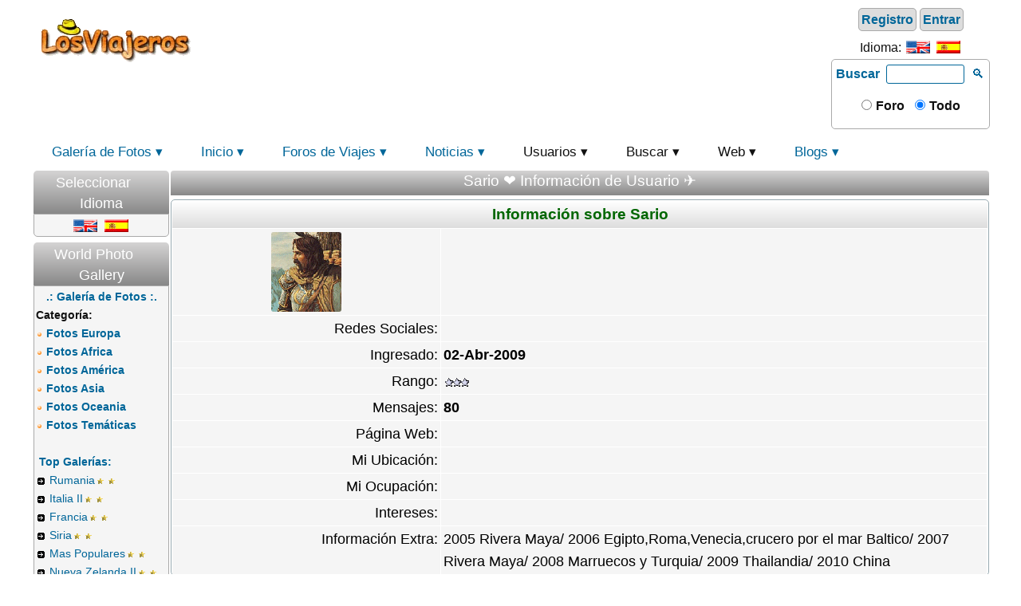

--- FILE ---
content_type: text/html; charset=utf-8
request_url: https://www.losviajeros.net/index.php?name=Your_Account&profile=70900
body_size: 5813
content:
<!DOCTYPE html>
<html lang="es">
<head>
  <base href="https://www.losviajeros.net/" />
<meta name="viewport" content="width=device-width, initial-scale=1, shrink-to-fit=no" />
<title>Sario ❤️ Información de Usuario ✈️ LosViajeros</title>
<meta name="description" content="Sario: Viajes, mensajes en el foro, opiniones y dudas. Diarios o blogs de viajes y últimas fotos de Sario ⭐ Cuenta del Viajero ✈️ Opciones personalizadas de usuario. Comunidad de Viajeros. Experiencias, Diarios del usuario, mensajes del usuario en el foro." />
<meta name="resource-type" content="document" />
<meta name="distribution" content="global" />
<meta name="author" content="https://www.facebook.com/losviajeroscom" />
<meta name="publisher" content="https://www.facebook.com/losviajeroscom" />
<meta name="robots" content="index, follow" />
<meta name="rating" content="general" />
<meta name="revisit-after" content="7 days" />
<meta name="copyright" content="Copyright (c) 2025 by LosViajeros" />
<meta name="generator" content="CPG DF CMS by LosViajeros" />
<meta http-equiv="cache-control" content="no-cache,must-revalidate"/>
<link rel="alternate" type="application/rss+xml" title="RSS" href="https://www.losviajeros.net/rss/forums.php" />
<link rel="shortcut icon" href="https://www.losviajeros.net/favicon.ico" type="image/x-icon" />
<link rel="preconnect" href="https://www.googletagmanager.com">
<link rel="preconnect" href="https://pagead2.googlesyndication.com">
<link rel="dns-prefetch" href="https://www.googletagmanager.com">
<link rel="dns-prefetch" href="https://pagead2.googlesyndication.com">

<meta property="og:image" content="https://www.losviajeros.com/images/avatars/Color/barbarian.gif" />
<link rel="image_src" href="https://www.losviajeros.com/images/avatars/Color/barbarian.gif" />

 <script async src="https://pagead2.googlesyndication.com/pagead/js/adsbygoogle.js?client=ca-pub-1699583428745230" crossorigin="anonymous"></script>
 <script>
    document.addEventListener("DOMContentLoaded", function () {
        // Seleccionar todos los bloques de anuncios en la p�gina
        const adBlocks = document.querySelectorAll('.adsbygoogle');
        
        // Inicializar cada bloque de anuncios
        adBlocks.forEach(() => {
            (adsbygoogle = window.adsbygoogle || []).push({});
        });
    });
</script>

<meta name="google-site-verification" content="VJqUXPbl2AkoE8QltSZwuZ5wuB6atq_RmXfEf7htpqY" />
<!-- Google tag (gtag.js) -->
<script async src="https://www.googletagmanager.com/gtag/js?id=G-NTWHJY9014"></script>
<script>
  window.dataLayer = window.dataLayer || [];
  function gtag(){dataLayer.push(arguments);}
  gtag('consent', 'default', {
      'ad_storage': 'denied',
      'analytics_storage': 'granted',
      'ad_user_data': 'denied',
      'ad_personalization': 'denied',
});
  gtag('js', new Date());
  gtag('config', 'G-NTWHJY9014', 
  {'content_group':'Your_Account','content_type':'Your_Account/index','amp':'0'});
       /** evento personalizado */
  gtag('event', 'module_name', {'module': 'Your_Account'});
</script><script>if (self != top) top.location.replace(self.location)</script>
  <link rel="preload" type="text/css" href="/themes/default/style/style.css" as="style" />
  <link rel="stylesheet" type="text/css" href="/themes/default/style/style.css" />
    <link rel="preload" type="text/css" href="/themes/default/style/cpgmm.css" as="style" />
    <link rel="stylesheet" type="text/css" href="/themes/default/style/cpgmm.css" />
    </head>
<body>
  <!-- start: PAGE HEADER-->
    <div class="headtable">
              <div class="head">
          <a id="header-logo" href="https://www.losviajeros.net">
            <img loading="lazy" src="/images/logo.net.webp" width="200" height="90" alt="Logo LosViajeros" title="LosViajeros" class="icon-image hidden-768">
            <img loading="lazy" src="/images/logo_mobile_64x64.webp" width="64" height="64" alt="Logo LosViajeros" title="LosViajeros" class="show-768 inline">
          </a>
          <div style="float:right; text-align:center; min-width:200px;">
            <div id="header-login">
                <div id="logininfo" style="line-height:2em; min-height:2em;"><a title="Únete | Registro" href="index.php?name=Your_Account&amp;file=register">Registro</a> <a title="Mi Cuenta" href="index.php?name=Your_Account">Entrar</a>                
                </div>
                
              <div style="clear:both;"></div>
              <div style="min-height:24px;"><div id="header-lang"><span class="movile-hidden">Idioma: </span><a href="https://www.losviajeros.net/index.php?name=Your_Account&amp;profile=70900&amp;newlang=english"><img loading="lazy" src="images/language/flag-english.png" alt="English" title="English" style="vertical-align:bottom;" width="30" height="16" /></a> <a href="https://www.losviajeros.net/index.php?name=Your_Account&amp;profile=70900&amp;newlang=spanish"><img loading="lazy" src="images/language/flag-spanish.png" alt="Español" title="Español" style="vertical-align:bottom;" width="30" height="16" /></a> </div></div>
            </div>
            <div id="header-search" style="min-height:80px;">
              <script>
                function headerSendForm() {
                  if (header_search_field.value == '') {
                    top.location.replace(header_dest_forum.checked == true ? "https://www.losviajeros.net/index.php?name=Forums&file=search" : "https://www.losviajeros.net/Local.php");
                    return false;
                  } else {
                    header_search_field.value = header_search_field.value.replace(/ /g, "-");
                  }
                  
                  if (header_dest_forum.checked == true) {
                    header_search_form.action = "/foros.php";
                    header_st.value = header_search_field.value;
                    if (header_sf.value == '' || header_sf.value == '-1') header_sf.disabled = true;
                    header_ss.disabled = true;
                  } else {
                    header_search_form.action = "/Local.php";
                    header_ss.value = header_search_field.value;
                    header_st.disabled = true;
                    header_sf.disabled = true;
                  }
                  
                  header_search_field.disabled = true;
                  header_dest_forum.disabled = true;
                  header_dest_total.disabled = true;
                  header_search_form.submit();
                  return false;
                }
              </script>
          
              <form id="header_search_form" name="header_search_form" enctype="multipart/form-data" accept-charset="utf-8" method="get" onsubmit="headerSendForm(); return false;">
                <label for="header_search_field"><a href="javascript:void(0)" onclick="headerSendForm()" style="padding:5px 2px; font-weight:bold; border-radius:3px;">Buscar</a></label>
                <input type="hidden" id="header_sf" name="sf" />
                <input type="hidden" id="header_st" name="st" />
                <input type="hidden" id="header_ss" name="ss" />
                <input type="text" id="header_search_field" name="search_field" size="10" style="max-width:150px;" />
                <a href="javascript:void(0)" onclick="headerSendForm()" class="hidden-768" style="padding:3px;">🔍</a><br />
                <span style="padding:10px 0px; font-weight:bold; display:inline-block;"><input id="header_dest_forum" name="header_dest" type="radio" value="FORUM" /><label for="header_dest_forum"> Foro</label>&nbsp;&nbsp;
                <input id="header_dest_total" name="header_dest" type="radio" value="TOTAL" checked /><label for="header_dest_total"> Todo</label></span>
              </form>

            </div>
          </div>
                      <div id="header-publi-auto">
		<!-- banner_header_LosViajeros_Anon -->
		<ins class="adsbygoogle"
			 style="display:inline-block;min-width:358px;max-width:728px;width:100%;height:90px;"
			 data-ad-client="ca-pub-1699583428745230"
			 data-ad-slot="8822852865">
		</ins>
		<script type="text/javascript">(adsbygoogle = window.adsbygoogle || []).push({});</script>
		</div>
                  </div>
                      <nav id="menu" class="mainmenu">
<label for="drop" class="toggle">&#9776; Menú principal</label>
    <input type="checkbox" id="drop">
<ul class="menu">
 <li><label for="drop-1" class="toggle"><a href="index.php?name=World_Photo_Gallery" style="padding:0px 5px;float:left;">Galería de Fotos </a> ▼</label><a href="index.php?name=World_Photo_Gallery">Galería de Fotos</a>
<input type="checkbox" id="drop-1">
<ul><li><a href="https://www.losviajeros.net/index.php?name=World_Photo_Gallery&amp;op=stat">&#x2022; Top 20 Galleries</a></li><li><a href="https://www.losviajeros.net/index.php?name=World_Photo_Gallery">&#x2022; World Photo Gallery</a></li>
 </ul></li>
 <li><label for="drop-2" class="toggle"><a href="./" style="padding:0px 5px;float:left;">Inicio </a> ▼</label><a href="./">Inicio</a>
<input type="checkbox" id="drop-2">
<ul><li><a href="https://www.losviajeros.net/index.php?name=Chat">&#x2022; Chat</a></li><li><a href="https://www.losviajeros.net/index.php?name=Content">&#x2022; Contenido</a></li><li><a href="https://www.losviajeros.net/index.php?name=Top">&#x2022; Top 10</a></li><li><a href="https://www.losviajeros.net/index.php?name=dfmaps">&#x2022; dfmaps</a></li>
 </ul></li>
 <li><label for="drop-3" class="toggle"><a href="http://www.losviajeros.com/foros.php" style="padding:0px 5px;float:left;">Foros de Viajes </a> ▼</label><a href="http://www.losviajeros.com/foros.php">Foros de Viajes</a>
<input type="checkbox" id="drop-3">
<ul><li><a href="https://www.losviajeros.net/index.php?name=Forums&amp;file=search">&#x2022; Buscar</a></li><li><a href="https://www.losviajeros.net/index.php?name=Listas_Viajes">&#x2022; Listas Viajes</a></li><li><a href="https://www.losviajeros.net/index.php?name=Content&amp;pa=showpage&amp;pid=47">&#x2022; Normas / Rules</a></li>
 </ul></li>
 <li><label for="drop-4" class="toggle"><a href="noticias.php" style="padding:0px 5px;float:left;">Noticias </a> ▼</label><a href="noticias.php">Noticias</a>
<input type="checkbox" id="drop-4">
<ul><li><a href="https://www.losviajeros.net/index.php?name=News">&#x2022; Noticias</a></li><li><a href="https://www.losviajeros.net/index.php?name=Stories_Archive">&#x2022; Archivo de Noticias</a></li><li><a href="https://www.losviajeros.net/index.php?name=Topics">&#x2022; Temas</a></li>
 </ul></li>
 <li><label for="drop-5" class="toggle">Usuarios ▼</label><a>Usuarios</a>
<input type="checkbox" id="drop-5">
<ul><li><a href="https://www.losviajeros.net/index.php?name=Your_Account">&#x2022; Mi Cuenta</a></li>
 </ul></li>
 <li><label for="drop-6" class="toggle">Buscar ▼</label><a>Buscar</a>
<input type="checkbox" id="drop-6">
<ul><li><a href="https://www.losviajeros.net/index.php?name=Search">&#x2022; Búsqueda</a></li><li><a href="https://www.losviajeros.net/index.php?name=Local">&#x2022; Localizador</a></li>
 </ul></li>
 <li><label for="drop-7" class="toggle">Web ▼</label><a>Web</a>
<input type="checkbox" id="drop-7">
<ul><li><a href="https://www.google-earth.es" target="_blank">&#x2022; Google Earth</a></li><li><a href="https://www.losviajeros.com/index.php?name=Contact">&#x2022; Contáctanos</a></li><li><a href="https://www.losviajeros.net/index.php?name=Statistics&amp;file=details">&#x2022; Estadisticas</a></li>
 </ul></li>
 <li><label for="drop-8" class="toggle"><a href="index.php?name=Blogs" style="padding:0px 5px;float:left;">Blogs </a> ▼</label><a href="index.php?name=Blogs">Blogs</a>
<input type="checkbox" id="drop-8">
<ul><li><a href="https://www.losviajeros.net/index.php?name=Blogs">&#x2022; Blogs / Diarios</a></li><li><a href="https://www.losviajeros.net/index.php?name=Blogs&amp;mode=stat_month">&#x2022; Top Blogs</a></li>
 </ul></li>
</ul>
</nav>
                          </div>
  <!-- end: PAGE HEADER-->
	
  <table class="maintable"><tr>
          <td class="mainside hidden-768" id="pe600" >
                <div class="blockhead">
        <img alt="Mostrar/Ocultar" title="Mostrar/Ocultar" id="pic5" src="themes/default/images/minus.gif" onclick="blockswitch('5');" style="cursor:pointer; float:right; padding: 2px 5px 5px;"  width="10" height="10" />
        Seleccionar Idioma        </div>
        <div class="blockcontent" id="pe5" >
        <div align="center"><a href="index.php?name=Your_Account&amp;profile=70900&amp;newlang=english"><img src="images/language/flag-english.png" align="middle" alt="English" title="English" style="border:0; padding-right:3px; padding-bottom:3px;" /></a> <a href="index.php?name=Your_Account&amp;profile=70900&amp;newlang=spanish"><img src="images/language/flag-spanish.png" align="middle" alt="Español" title="Español" style="border:0; padding-right:3px; padding-bottom:3px;" /></a> </div>        </div>
                <div class="blockhead">
        <img alt="Mostrar/Ocultar" title="Mostrar/Ocultar" id="pic12" src="themes/default/images/minus.gif" onclick="blockswitch('12');" style="cursor:pointer; float:right; padding: 2px 5px 5px;"  width="10" height="10" />
        World Photo Gallery        </div>
        <div class="blockcontent" id="pe12" >
        <center><b><a href="index.php?name=World_Photo_Gallery">.: Galería de Fotos :.</a></b></center>
<b>Categoría:</b><br />
<img src="images/blocks/icon_dot.gif" alt="" />&nbsp;<a href="index.php?name=World_Photo_Gallery&amp;cl=Europe"><b>Fotos Europa</b></a><br />
<img src="images/blocks/icon_dot.gif" alt="" />&nbsp;<a href="index.php?name=World_Photo_Gallery&amp;cl=Africa"><b>Fotos Africa</b></a><br />
<img src="images/blocks/icon_dot.gif" alt="" />&nbsp;<a href="index.php?name=World_Photo_Gallery&amp;cl=America"><b>Fotos América</b></a><br />
<img src="images/blocks/icon_dot.gif" alt="" />&nbsp;<a href="index.php?name=World_Photo_Gallery&amp;cl=Asia"><b>Fotos Asia</b></a><br />
<img src="images/blocks/icon_dot.gif" alt="" />&nbsp;<a href="index.php?name=World_Photo_Gallery&amp;cl=Oceania"><b>Fotos Oceania</b></a><br />
<img src="images/blocks/icon_dot.gif" alt="" />&nbsp;<a href="index.php?name=World_Photo_Gallery&amp;cl=Other"><b>Fotos Temáticas</b></a><br />
<br /><b>&nbsp;<a href="index.php?name=World_Photo_Gallery&amp;op=stat">Top Galerías:</a></b><br />
<b><img src="./images/blocks/CPG_Main_Menu/icon_unselect.gif" alt="" /></b>&nbsp;<a href="fotos/lv/Rumania-121/">Rumania</a><img src="./images/star-d.gif" alt="Valor" /><img src="./images/star-d.gif" alt="Valor" /><br />
<b><img src="./images/blocks/CPG_Main_Menu/icon_unselect.gif" alt="" /></b>&nbsp;<a href="fotos/lv/Italia-120/">Italia II</a><img src="./images/star-d.gif" alt="Valor" /><img src="./images/star-d.gif" alt="Valor" /><br />
<b><img src="./images/blocks/CPG_Main_Menu/icon_unselect.gif" alt="" /></b>&nbsp;<a href="fotos/lv/Francia-119/">Francia</a><img src="./images/star-d.gif" alt="Valor" /><img src="./images/star-d.gif" alt="Valor" /><br />
<b><img src="./images/blocks/CPG_Main_Menu/icon_unselect.gif" alt="" /></b>&nbsp;<a href="fotos/asia/siria/">Siria</a><img src="./images/star-d.gif" alt="Valor" /><img src="./images/star-d.gif" alt="Valor" /><br />
<b><img src="./images/blocks/CPG_Main_Menu/icon_unselect.gif" alt="" /></b>&nbsp;<a href="fotos/lv/Popular-117/">Mas Populares</a><img src="./images/star-d.gif" alt="Valor" /><img src="./images/star-d.gif" alt="Valor" /><br />
<b><img src="./images/blocks/CPG_Main_Menu/icon_unselect.gif" alt="" /></b>&nbsp;<a href="fotos/lv/Nueva_Zelanda-118/">Nueva Zelanda II</a><img src="./images/star-d.gif" alt="Valor" /><img src="./images/star-d.gif" alt="Valor" /><br />
<b><img src="./images/blocks/CPG_Main_Menu/icon_unselect.gif" alt="" /></b>&nbsp;<a href="fotos/america/Colombia/">Colombia</a><img src="./images/links/newgreen.gif" alt="New Gallery" /><br />
<b><img src="./images/blocks/CPG_Main_Menu/icon_unselect.gif" alt="" /></b>&nbsp;<a href="fotos/america/bolivia/">Bolivia</a><br />
<b><img src="./images/blocks/CPG_Main_Menu/icon_unselect.gif" alt="" /></b>&nbsp;<a href="fotos/africa/Cairo/">El Cairo</a><img src="./images/links/newgreen.gif" alt="New Gallery" /><br />
<b><img src="./images/blocks/CPG_Main_Menu/icon_unselect.gif" alt="" /></b>&nbsp;<a href="fotos/america/Costa_Rica/">Costa Rica</a><img src="./images/star-d.gif" alt="Valor" /><img src="./images/star-d.gif" alt="Valor" /><br />
<br />        </div>
                <div class="blockhead">
        <img alt="Mostrar/Ocultar" title="Mostrar/Ocultar" id="pic45" src="themes/default/images/minus.gif" onclick="blockswitch('45');" style="cursor:pointer; float:right; padding: 2px 5px 5px;"  width="10" height="10" />
        Buscar        </div>
        <div class="blockcontent" id="pe45" >
        <div style="text-align:left; padding:2px;"><a href="https://www.losviajeros.com/Local.php"><img src="images/blocks/globec.png" alt="Buscar" title="Buscar" /></a>
<span style="color: maroon"><b>Seleccione Destino:</b></span>
<form action="https://www.losviajeros.com/Local.php" method="get" enctype="multipart/form-data" accept-charset="utf-8">
<input type="hidden" name="c" value="0" />
<input type="text" name="ss" size="11" maxlength="60" value="" /><input type="submit" value="Buscar" />
</form>
<table>
  <tr>
    <td style="vertical-align:top;">
      <img src="images/blocks/icon_dot.gif" alt="" />&nbsp;<a href="https://www.losviajeros.com/Local.php?c=8">España</a><br />
      <img src="images/blocks/icon_dot.gif" alt="" />&nbsp;<a href="https://www.losviajeros.com/Local.php?c=126">Francia</a><br />
      <img src="images/blocks/icon_dot.gif" alt="" />&nbsp;<a href="https://www.losviajeros.com/Local.php?c=133">Italia</a><br />
      <img src="images/blocks/icon_dot.gif" alt="" />&nbsp;<a href="https://www.losviajeros.com/Local.php?c=179">USA</a><br />
      <img src="images/blocks/icon_dot.gif" alt="" />&nbsp;<a href="https://www.losviajeros.com/Local.php?c=107">Tailandia</a><br />
      <img src="images/blocks/icon_dot.gif" alt="" />&nbsp;<a href="https://www.losviajeros.com/foros.php?c=11#11">Caribe</a>
    </td>
    <td style="vertical-align:top;">
      <img src="images/blocks/icon_dot.gif" alt="" />&nbsp;<a href="https://www.losviajeros.com/Local.php?c=6">Europa</a><br />
      <img src="images/blocks/icon_dot.gif" alt="" />&nbsp;<a href="https://www.losviajeros.com/Local.php?c=3">America</a><br />
      <img src="images/blocks/icon_dot.gif" alt="" />&nbsp;<a href="https://www.losviajeros.com/Local.php?c=5">Asia</a><br />
      <img src="images/blocks/icon_dot.gif" alt="" />&nbsp;<a href="https://www.losviajeros.com/Local.php?c=2">Africa</a><br />
      <img src="images/blocks/icon_dot.gif" alt="" />&nbsp;<a href="https://www.losviajeros.com/Local.php?c=7">Oceania</a><br />
      <img src="images/blocks/icon_dot.gif" alt="" />&nbsp;<a href="https://www.losviajeros.com/foros.php?c=13#13">Cruceros</a>
    </td>
  </tr>
</table></div>        </div>
              </td>
    <!-- start: PAGE CONTENT-->
    <td class="main">
              <div class="pagetitle" style="height:auto;">Sario ❤️ Información de Usuario ✈️</div>
      
	  <table class="forumline" width="100%" cellspacing="1" cellpadding="3" border="0" align="center">
  	  <tr>
        <td class="catleft" align="center" colspan="3" style="height:25px;"><b><a href="index.php?name=Your_Account&amp;op=userinfo&amp;username=Sario" class="gen" style="font-size:larger;">Información sobre Sario</a></b></td>
	    </tr>
      <tr>
        <td class="row1" valign="top" align="center" width="30%"><img src="/images/avatars/Color/barbarian.gif" loading="lazy" alt="Imagen: Sario" title="Avatar de Sario"  style="max-width:250px; max-height:250px; margin:2px;" onerror="this.src='https://www.losviajeros.net/images/avatars/gallery/blank.gif'" class="icon-image"></td>
        <td class="row1" valign="middle" style="text-align:left;" width="70%"></td></tr><tr><td class="row1" valign="top" align="right" width="30%"><span class="gen">Redes Sociales:</span></td><td class="row1" valign="middle" style="text-align:left;" width="90%"></td></tr>
  <tr>
	  <td class="row1" valign="middle" align="right" width="33%"><span class="gen">Ingresado:</span></td>
	  <td class="row1" width="100%"><b><span class="gen">02-Abr-2009</span></b></td>
	</tr><tr>
	  <td class="row1" valign="middle" align="right" width="30%"><span class="gen">Rango:</span></td>
	  <td class="row1"><b><span class="gen"><img src="images/ranks/3stars.gif" alt="Travel Addict" title="Travel Addict" /></span></b></td>
	</tr><tr>
	  <td class="row1" valign="middle" align="right" width="30%"><span class="gen">Mensajes:</span></td>
	  <td class="row1"><b><span class="gen">80</span></b></td>
	  </tr><tr>
	  <td class="row1" valign="middle" align="right" width="30%"><span class="gen">Página Web:</span></td>
	  <td class="row1"><b><span class="gen"></span></b></td>
	</tr><tr>
	  <td class="row1" valign="middle" align="right" width="30%"><span class="gen">Mi Ubicación:</span></td>
	  <td class="row1"><b><span class="gen"></span></b></td>
	</tr><tr>
	  <td class="row1" valign="middle" align="right" width="30%"><span class="gen">Mi Ocupación:</span></td>
	  <td class="row1"><b><span class="gen"></span></b></td>
	</tr><tr>
	  <td class="row1" valign="top" align="right" width="30%"><span class="gen">Intereses:</span></td>
	  <td class="row1"><b><span class="gen"></span></b></td>
	</tr><tr>
		  <td class="row1" valign="top" align="right" style="white-space:nowrap;"><span class="gen">Información Extra:</span></td>
		  <td class="row1"><span class="gen">2005 Rivera Maya/ 2006 Egipto,Roma,Venecia,crucero por el mar Baltico/ 2007 Rivera Maya/ 2008 Marruecos y Turquia/ 2009 Thailandia/ 2010 China</span></td>
		</tr></table><table width="100%";><tr><td style="text-align:left;"><a href="index.php?name=Your_Account&amp;profile=70899">Usuario Anterior</a></td><td style="text-align:right;"><a href="index.php?name=Your_Account&amp;profile=70901">Siguiente Usuario</a></td></tr></table><br /><div class="table1"><div align="left"><div class="pagetitle"><strong>Sario: Ultimos Mensajes en el foro</strong></div><ul><li style="list-style-type:none;"><img src="images/icons/forum/marip.png" border ="0" width="16" height="16" alt="Foro: Centroamérica y México" title="Foro: Centroamérica y México" /> (14-07-2023 21:02) <a href="https://www.losviajeros.com/foros.php?p=6781891#6781891"  target="_blank">Viajar a Costa Rica</a> &#187; <b>Foro:</b> <a href="https://www.losviajeros.com/foros.php?f=24" target="_blank">Centroamérica y México</a></li><li style="list-style-type:none;"><img src="images/icons/forum/marip.png" border ="0" width="16" height="16" alt="Foro: Centroamérica y México" title="Foro: Centroamérica y México" /> (14-07-2023 20:38) <a href="https://www.losviajeros.com/foros.php?p=6781886#6781886"  target="_blank">Alojamiento en San Jose y Alajuela - Costa Rica</a> &#187; <b>Foro:</b> <a href="https://www.losviajeros.com/foros.php?f=24" target="_blank">Centroamérica y México</a></li><li style="list-style-type:none;"><img src="images/icons/forum/marip.png" border ="0" width="16" height="16" alt="Foro: Centroamérica y México" title="Foro: Centroamérica y México" /> (29-06-2023 15:15) <a href="https://www.losviajeros.com/foros.php?p=6775672#6775672"  target="_blank">Alquiler de coche en Costa Rica</a> &#187; <b>Foro:</b> <a href="https://www.losviajeros.com/foros.php?f=24" target="_blank">Centroamérica y México</a></li><li style="list-style-type:none;"><img src="images/icons/forum/marip.png" border ="0" width="16" height="16" alt="Foro: Centroamérica y México" title="Foro: Centroamérica y México" /> (20-06-2023 16:30) <a href="https://www.losviajeros.com/foros.php?p=6772266#6772266"  target="_blank">Alquiler de coche en Costa Rica</a> &#187; <b>Foro:</b> <a href="https://www.losviajeros.com/foros.php?f=24" target="_blank">Centroamérica y México</a></li><li style="list-style-type:none;"><img src="images/icons/forum/marip.png" border ="0" width="16" height="16" alt="Foro: Centroamérica y México" title="Foro: Centroamérica y México" /> (20-06-2023 15:03) <a href="https://www.losviajeros.com/foros.php?p=6772208#6772208"  target="_blank">Alquiler de coche en Costa Rica</a> &#187; <b>Foro:</b> <a href="https://www.losviajeros.com/foros.php?f=24" target="_blank">Centroamérica y México</a></li><li style="list-style-type:none;"><img src="images/icons/forum/marip.png" border ="0" width="16" height="16" alt="Foro: Centroamérica y México" title="Foro: Centroamérica y México" /> (17-06-2023 12:05) <a href="https://www.losviajeros.com/foros.php?p=6770861#6770861"  target="_blank">Costa Rica - Itinerarios</a> &#187; <b>Foro:</b> <a href="https://www.losviajeros.com/foros.php?f=24" target="_blank">Centroamérica y México</a></li><li style="list-style-type:none;"><img src="images/icons/forum/marip.png" border ="0" width="16" height="16" alt="Foro: Centroamérica y México" title="Foro: Centroamérica y México" /> (21-05-2023 17:02) <a href="https://www.losviajeros.com/foros.php?p=6760534#6760534"  target="_blank">Costa Rica - Itinerarios</a> &#187; <b>Foro:</b> <a href="https://www.losviajeros.com/foros.php?f=24" target="_blank">Centroamérica y México</a></li><li style="list-style-type:none;"><img src="images/icons/forum/marip.png" border ="0" width="16" height="16" alt="Foro: Centroamérica y México" title="Foro: Centroamérica y México" /> (04-04-2023 19:33) <a href="https://www.losviajeros.com/foros.php?p=6744096#6744096"  target="_blank">Viajar a Costa Rica</a> &#187; <b>Foro:</b> <a href="https://www.losviajeros.com/foros.php?f=24" target="_blank">Centroamérica y México</a></li><li style="list-style-type:none;"><img src="images/icons/forum/marip.png" border ="0" width="16" height="16" alt="Foro: Centroamérica y México" title="Foro: Centroamérica y México" /> (02-04-2023 21:26) <a href="https://www.losviajeros.com/foros.php?p=6743401#6743401"  target="_blank">Viajar a Costa Rica</a> &#187; <b>Foro:</b> <a href="https://www.losviajeros.com/foros.php?f=24" target="_blank">Centroamérica y México</a></li><li style="list-style-type:none;"><img src="images/icons/forum/marip.png" border ="0" width="16" height="16" alt="Foro: Centroamérica y México" title="Foro: Centroamérica y México" /> (02-04-2023 20:05) <a href="https://www.losviajeros.com/foros.php?p=6743363#6743363"  target="_blank">Viajar a Costa Rica</a> &#187; <b>Foro:</b> <a href="https://www.losviajeros.com/foros.php?f=24" target="_blank">Centroamérica y México</a></li></ul></div><a href="index.php?name=Forums&amp;file=search&amp;search_author=Sario">Buscar todos los mensajes de Sario</a></div><br /><div class="table1"></div><br/><!-- end: PAGE CONTENT-->
</td></tr></table>
    <!-- start: PAGE FOOTER-->
	<div style="text-align:center;"><div style="text-align:center;">All the content and photo-galleries in this Portal are property of <a href="https://www.losviajeros.com" target="_blank">LosViajeros.com</a> or our Users. <a href="https://www.losviajeros.net" target="_blank">LosViajeros.net</a>,  and <a href="https://www.losviajeros.com" target="_blank">LosViajeros.com</a> is the same Portal. <br />
<a href="https://www.losviajeros.com/index.php?name=Content&amp;pid=74" target="_blank" rel="nofollow">Aviso Legal</a> - <a href="https://www.losviajeros.com/index.php?name=Content&amp;pid=78" target="_blank" rel="nofollow">Privacidad</a> - <a href="https://www.losviajeros.com/index.php?name=Content&amp;pid=73" target="_blank" rel="nofollow">Publicidad</a><br />Nosotros en Redes Sociales: <span style="white-space: nowrap;"><a href="https://www.facebook.com/losviajeroscom" rel="nofollow noopener noreferrer" target="_blank"><img loading="lazy" src="https://www.losviajeros.com/images/social/facebook.png" width="20" height="20" alt="Pag. de Facebook"/></a> <a href="https://twitter.com/losviajeros_com" rel="nofollow noopener noreferrer" target="_blank"><img loading="lazy" src="https://www.losviajeros.com/images/social/twitter.png" width="20" height="20" alt="Twitter"></a> <a href="https://www.instagram.com/losviajeros_com/" rel="nofollow noopener noreferrer" target="_blank"><img loading="lazy" src="https://www.losviajeros.com/themes/default/images/forums/lang_spanish/instagram.png" width="20" height="20" alt="instagram"></a> <a href="https://www.youtube.com/channel/UCcefjt-I15rMaQoFzE7hqRA" rel="nofollow noopener noreferrer" target="_blank"><img loading="lazy" src="https://www.losviajeros.com/themes/default/images/forums/lang_spanish/youtube.png" width="20" height="20" alt="Canal de Youtube"></a></span></div><br /></div>
	<!-- end: PAGE FOOTER--><script async src="/includes/javascript/blockscript.min.js"></script></body></html>

--- FILE ---
content_type: text/html; charset=utf-8
request_url: https://www.google.com/recaptcha/api2/aframe
body_size: 270
content:
<!DOCTYPE HTML><html><head><meta http-equiv="content-type" content="text/html; charset=UTF-8"></head><body><script nonce="wkrcFCDI9SEWI7GFZVoADA">/** Anti-fraud and anti-abuse applications only. See google.com/recaptcha */ try{var clients={'sodar':'https://pagead2.googlesyndication.com/pagead/sodar?'};window.addEventListener("message",function(a){try{if(a.source===window.parent){var b=JSON.parse(a.data);var c=clients[b['id']];if(c){var d=document.createElement('img');d.src=c+b['params']+'&rc='+(localStorage.getItem("rc::a")?sessionStorage.getItem("rc::b"):"");window.document.body.appendChild(d);sessionStorage.setItem("rc::e",parseInt(sessionStorage.getItem("rc::e")||0)+1);localStorage.setItem("rc::h",'1764358106973');}}}catch(b){}});window.parent.postMessage("_grecaptcha_ready", "*");}catch(b){}</script></body></html>